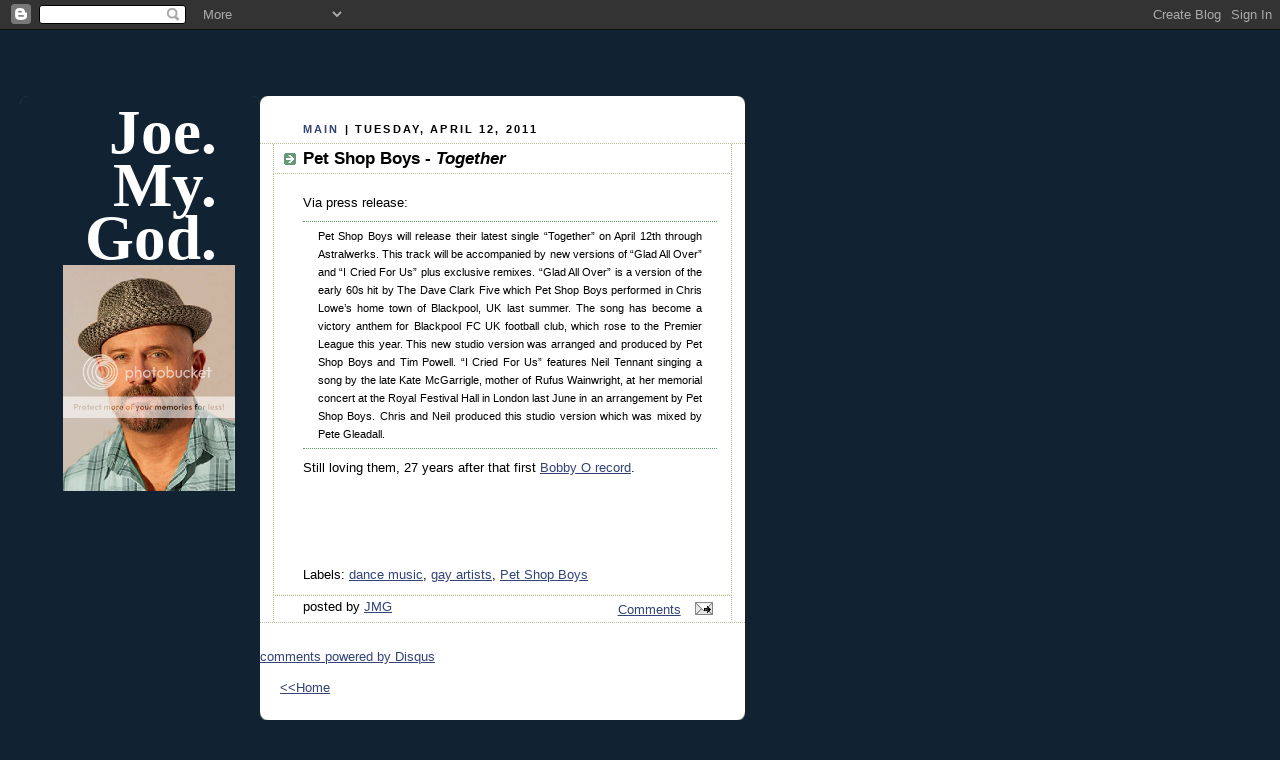

--- FILE ---
content_type: text/html; charset=UTF-8
request_url: https://joemygod.blogspot.com/2011/04/pet-shop-boys-together.html
body_size: 11847
content:
<!DOCTYPE html PUBLIC "-//W3C//DTD XHTML 1.0 Strict//EN" "http://www.w3.org/TR/xhtml1/DTD/xhtml1-strict.dtd">

<html xmlns="http://www.w3.org/1999/xhtml" xml:lang="en" lang="en">
<head> 
<script type="text/javascript">
var blog = document.location.hostname;
var slug = document.location.pathname;
var ctld = blog.substr(blog.lastIndexOf("."));
if (ctld != ".com") {
var ncr = "http://" + blog.substr(0, blog.indexOf("."));
ncr += ".blogspot.com/ncr" + slug;
window.location.replace(ncr);
}
</script>
<base target='_blank' />

<title>Joe. My. God.: Pet Shop Boys - <i>Together</i></title>

<!-- Mobile Redirect -->
<script>window.ONSWIPE_USR = 'joemygod'</script>
<script src="//assets.onswipe.com/synapse/on.js?usr=joemygod" id="onswipe_synapse"></script>
<!-- END Mobile Redirect -->

  <link rel="stylesheet" type="text/css" href="//cache.blogads.com/242211371/feed.css">

  <script type="text/javascript">(function() { (function(){function b(g){this.t={};this.tick=function(h,m,f){var n=f!=void 0?f:(new Date).getTime();this.t[h]=[n,m];if(f==void 0)try{window.console.timeStamp("CSI/"+h)}catch(q){}};this.getStartTickTime=function(){return this.t.start[0]};this.tick("start",null,g)}var a;if(window.performance)var e=(a=window.performance.timing)&&a.responseStart;var p=e>0?new b(e):new b;window.jstiming={Timer:b,load:p};if(a){var c=a.navigationStart;c>0&&e>=c&&(window.jstiming.srt=e-c)}if(a){var d=window.jstiming.load;
c>0&&e>=c&&(d.tick("_wtsrt",void 0,c),d.tick("wtsrt_","_wtsrt",e),d.tick("tbsd_","wtsrt_"))}try{a=null,window.chrome&&window.chrome.csi&&(a=Math.floor(window.chrome.csi().pageT),d&&c>0&&(d.tick("_tbnd",void 0,window.chrome.csi().startE),d.tick("tbnd_","_tbnd",c))),a==null&&window.gtbExternal&&(a=window.gtbExternal.pageT()),a==null&&window.external&&(a=window.external.pageT,d&&c>0&&(d.tick("_tbnd",void 0,window.external.startE),d.tick("tbnd_","_tbnd",c))),a&&(window.jstiming.pt=a)}catch(g){}})();window.tickAboveFold=function(b){var a=0;if(b.offsetParent){do a+=b.offsetTop;while(b=b.offsetParent)}b=a;b<=750&&window.jstiming.load.tick("aft")};var k=!1;function l(){k||(k=!0,window.jstiming.load.tick("firstScrollTime"))}window.addEventListener?window.addEventListener("scroll",l,!1):window.attachEvent("onscroll",l);
 })();</script><meta http-equiv="Content-Type" content="text/html; charset=UTF-8" />
<meta name="generator" content="Blogger" />
<link rel="icon" type="image/vnd.microsoft.icon" href="https://www.blogger.com/favicon.ico"/>
<link rel="alternate" type="application/atom+xml" title="Joe. My. God. - Atom" href="https://joemygod.blogspot.com/feeds/posts/default" />
<link rel="alternate" type="application/rss+xml" title="Joe. My. God. - RSS" href="https://joemygod.blogspot.com/feeds/posts/default?alt=rss" />
<link rel="service.post" type="application/atom+xml" title="Joe. My. God. - Atom" href="https://www.blogger.com/feeds/6859282/posts/default" />
<link rel="alternate" type="application/atom+xml" title="Joe. My. God. - Atom" href="https://joemygod.blogspot.com/feeds/8867830707328473375/comments/default" />
<link rel="stylesheet" type="text/css" href="https://www.blogger.com/static/v1/v-css/1601750677-blog_controls.css"/>
<link rel="stylesheet" type="text/css" href="https://www.blogger.com/dyn-css/authorization.css?targetBlogID=6859282&zx=dfce3db8-5bbd-4a91-acd4-407d653ef676"/>


  <meta http-equiv="Expires" content="Tue, 01 Jan 2000 12:12:12 GMT">
  <meta http-equiv="Pragma" content="no-cache">

  <style type="text/css">

body {
  background:#123;
  margin:0;
  padding:20px 10px;
  text-align:left;
  font-family:Verdana,Arial,Sans-serif;
  color:#000;
  font-size/* */:/**/small;
  font-size: /**/small;
  }


/* Page Structure
----------------------------------------------- */
/* The images which help create rounded corners depend on the
   following widths and measurements. If you want to change
   these measurements, the images will also need to change.
   */
#content {
  width:1240px;
  margin-top:64px;
  text-align:left;
  }
#main {
  width:485px;
  float:left;
  background:#fff url("//www.blogblog.com/rounders3/corners_main_bot.gif") no-repeat left bottom;
  margin:0px 0px 0;
  padding:0 0 10px;
  color:#000;
  font-size:97%;
  line-height:1.5em;
  }
#main2 {
  float:left;
  width:100%;
  background:url("//www.blogblog.com/rounders3/corners_main_top.gif") no-repeat left top;
  padding:10px 0 0;
  }
#sidebar {
  width:240px;
  float:left;
  margin:0px 0px 0;
  font-size:97%;
  line-height:1.5em;
  }
#adbar {
  width:350px;
  float:left;
  margin:0px 0px 0;
  margin-left: 16px;
  font-size:97%;
  line-height:1.5em;
  }


/* Links
----------------------------------------------- */
a:link {
  color:#9db;
  }
a:visited {
  color:#798;
  }
a:hover {
  color:#fff;
  }
a img {
  border-width:0;
  }
#main a:link {
  color:#347;
  }
#main a:visited {
  color:#666;
  }
#main a:hover {
  color:#68a
  }


/* Blog Header
----------------------------------------------- */
#header {
  background:#357 url("//www.blogblog.com/rounders3/corners_cap_bot.gif") no-repeat left bottom;
  margin:0 0 0;
  padding:0 0 8px;
  color:#fff;
  }
#header div {
  background:url("//www.blogblog.com/rounders3/corners_cap_top.gif") no-repeat left top;
  padding:8px 15px 0;
  }
#blog-title {
  margin:0;
  padding:10px 30px 5px;
  font-size:400%;
font:500%/1.4em Georgia,Serif;
font-weight:bold;
  color:#fff;
text-align:right;
line-height:85%;
  }
#blog-title a {
  text-decoration:none;
  color:#fff;
  }
#description {
  margin:0;
  padding:5px 30px 10px;
  font-size:94%;
  line-height:1.5em;
  color:#abc;
text-align:justify;
  }


/* Posts
----------------------------------------------- */
.date-header {
  margin:0 28px 0 43px;
  font-size:85%;
  line-height:2em;
  text-transform:uppercase;
  letter-spacing:.2em;
  color:#000;
  }
.post {
  margin:.3em 0 25px;
  padding:0 13px;
  border:1px dotted #bb9;
  border-width:1px 0;
  }
.post-title {
  margin:0;
  font-size:135%;
  line-height:1.5em;
  background:url("//www.blogblog.com/rounders3/icon_arrow.gif") no-repeat 10px .5em;
  display:block;
  border:1px dotted #bb9;
  border-width:0 1px 1px;
  padding:2px 14px 2px 29px;
  color:#000;
  }
#main a.title-link, .post-title strong {
  text-decoration:none;
  display:block;
  }
#main a.title-link:hover {
  background-color:#fff;
  color:#000;
  }
.post-body {
  text-align:justify;
  border:1px dotted #bb9;
  border-width:0 1px 1px;
  border-bottom-color:#eec;
  padding:10px 14px 1px 29px;
  }
.post p {
  margin:0 0 .75em;
  text-align:justify;
  }
#blogger-labels {
  margin:0 0 .75em;
  text-align:justify;
  padding-top: 12pt;
  }
p.post-footer {
  background:#fff;
  margin:0;
  padding:2px 14px 2px 29px;
  border:1px dotted #bb9;
  border-bottom:1px solid #eee;
  font-size:100%;
  line-height:1.5em;
  color:#000;
  text-align:right;
  border-bottom-color:transparent;
  }
p.post-footer em {
  display:block;
  float:left;
  text-align:left;
  font-style:normal;
  }
a.comment-link {
  /* IE5.0/Win doesn't apply padding to inline elements,
     so we hide these two declarations from it */
  background/* */:/**/url("//www.blogblog.com/rounders3/icon_comment.gif") no-repeat 0 45%;
  padding-left:14px;
  /* Respecified, for IE5/Mac's benefit */
  background:url("//www.blogblog.com/rounders3/icon_comment.gif") no-repeat 0 45%;
  padding-left:14px;
  }
.post img {
  margin:0 0 5px 0;
  padding:4px;
  border:1px solid #586;
  }
blockquote {
  margin:.75em 0;
  border:1px dotted #596;
  border-width:1px 0;
  padding:5px 15px;
  }
.post blockquote p {
  margin:.5em 0;
  }


/* Comments
----------------------------------------------- */
#comments {
  margin:-25px 13px 0;
  border:1px dotted #6a7;
  border-width:0 1px 1px;
  padding:20px 0 15px 0;
  }
#comments h4 {
  margin:0 0 10px;
  padding:0 14px 2px 29px;
  border-bottom:1px dotted #6a7;
  font-size:120%;
  line-height:1.4em;
  color:#333;
  }
#comments-block {
  margin:0 15px 0 9px;
  }
.comment-data {
  background:url("//www.blogblog.com/rounders3/icon_comment.gif") no-repeat 2px .3em;
  margin:.5em 0;
  padding:0 0 0 20px;
  color:#666;
  }
.comment-poster {
  font-weight:bold;
  }
.comment-body {
  margin:0 0 1.25em;
  padding:0 0 0 20px;
  }
.comment-body p {
  margin:0 0 .5em;
  }
.comment-timestamp {
  margin:0 0 .5em;
  padding:0 0 .75em 20px;
  color:#fff;
  }
.comment-timestamp a:link {
  color:#fff;
  }
.deleted-comment {
  font-style:italic;
  color:gray;
  }


/* Sidebar Boxes
----------------------------------------------- */
.box {
  background:#123 url("//www.blogblog.com/rounders3/corners_side_top.gif") no-repeat left top;
  margin:0px 0 15px;
  padding:0px 0 0;
  color:#abc;
  }
.box2 {
  background:url("//www.blogblog.com/rounders3/corners_side_bot.gif") no-repeat left bottom;
  padding:0px 13px 8px;
  }
.sidebar-title {
  margin:0;
  padding:0 0 .2em;
  border-bottom:1px dotted #456;
  font-size:115%;
  line-height:1.5em;
  color:#abc;
  }
.box ul {
  margin:.5em 0 1.25em;
  padding:0 0px;
  list-style:none;
text-transform:lowercase;
  }
.box ul li {
  background:url("//www.blogblog.com/rounders3/icon_arrow_sm.gif") no-repeat 2px .25em;
  margin:0;
  padding:0px 0 3px 16px;
  margin-bottom:3px;
  line-height:1.4em;
  }
.box p {
  margin:0 0 .6em;
  }


/* Footer
----------------------------------------------- */
#footer {
  clear:both;
  margin:0;
  padding:15px 0 0;
  }
#footer div {
  background:#357 url("//www.blogblog.com/rounders3/corners_cap_top.gif") no-repeat left top;
  padding:8px 0 0;
  color:#fff;
  }
#footer div div {
  background:url("//www.blogblog.com/rounders3/corners_cap_bot.gif") no-repeat left bottom;
  padding:0 15px 8px;
  }
#footer hr {display:none;}
#footer p {margin:0;}
#footer a {color:#fff;}
  </style>

<!-- Header ATM -->

<script>
  var _comscore = _comscore || [];
  _comscore.push({ c1: "2", c2: "7584020" });
  (function() {
    var s = document.createElement("script"), el = document.getElementsByTagName("script")[0]; s.async = true;
    s.src = (document.location.protocol == "https:" ? "https://sb" : "http://b") + ".scorecardresearch.com/beacon.js";
    el.parentNode.insertBefore(s, el);
  })();
</script>
<noscript>
  <img src="https://lh3.googleusercontent.com/blogger_img_proxy/AEn0k_vRa_ZTKF4ZMHbJFhRbVLPmgnMq3mgP1ubZBLtwKiLnz12KVprfMR_1pQdy33kPRSODS41nVsyaZLZP27z6Ry9ydfCXFH-Oor8v3c9YpKL2DFypOEBOCmGQV-8f9ijF=s0-d">
</noscript>



<script type='text/javascript'>
var googletag = googletag || {};
googletag.cmd = googletag.cmd || [];
(function() {
var gads = document.createElement('script');
gads.async = true;
gads.type = 'text/javascript';
var useSSL = 'https:' == document.location.protocol;
gads.src = (useSSL ? 'https:' : 'http:') + 
'//www.googletagservices.com/tag/js/gpt.js';
var node = document.getElementsByTagName('script')[0];
node.parentNode.insertBefore(gads, node);
})();
</script>

<script type='text/javascript'>
googletag.cmd.push(function() {
googletag.defineSlot('/1026291/29jmg_160', [160, 600], 'div-gpt-ad-1395260521643-0').addService(googletag.pubads());
googletag.defineSlot('/1026291/29jmg_300', [[300, 250], [300, 600]], 'div-gpt-ad-1395260521643-1').addService(googletag.pubads());
googletag.pubads().enableSingleRequest();
googletag.enableServices();
});
</script>

<!-- END ATMedia HEADER CODE -->

<meta name='google-adsense-platform-account' content='ca-host-pub-1556223355139109'/>
<meta name='google-adsense-platform-domain' content='blogspot.com'/>

<!-- data-ad-client=ca-pub-8495391505797396 -->
<!-- --><style type="text/css">@import url(//www.blogger.com/static/v1/v-css/navbar/3334278262-classic.css);
div.b-mobile {display:none;}
</style>

</head>



<body><script type="text/javascript">
    function setAttributeOnload(object, attribute, val) {
      if(window.addEventListener) {
        window.addEventListener('load',
          function(){ object[attribute] = val; }, false);
      } else {
        window.attachEvent('onload', function(){ object[attribute] = val; });
      }
    }
  </script>
<div id="navbar-iframe-container"></div>
<script type="text/javascript" src="https://apis.google.com/js/platform.js"></script>
<script type="text/javascript">
      gapi.load("gapi.iframes:gapi.iframes.style.bubble", function() {
        if (gapi.iframes && gapi.iframes.getContext) {
          gapi.iframes.getContext().openChild({
              url: 'https://www.blogger.com/navbar/6859282?origin\x3dhttps://joemygod.blogspot.com',
              where: document.getElementById("navbar-iframe-container"),
              id: "navbar-iframe"
          });
        }
      });
    </script>

<!-- AskTell Tag Manager DO NOT MODIFY -->
<noscript><iframe src="//www.googletagmanager.com/ns.html?id=GTM-KRRTTJ"
height="0" width="0" style="display:none;visibility:hidden"></iframe></noscript>
<script>(function(w,d,s,l,i){w[l]=w[l]||[];w[l].push({'gtm.start':
new Date().getTime(),event:'gtm.js'});var f=d.getElementsByTagName(s)[0],
j=d.createElement(s),dl=l!='dataLayer'?'&l='+l:'';j.async=true;j.src=
'//www.googletagmanager.com/gtm.js?id='+i+dl;f.parentNode.insertBefore(j,f);
})(window,document,'script','dataLayer','GTM-KRRTTJ');</script>
<!-- AskTell Tag Manager -->

<center>

<!-- Begin #content - Centers all content and provides edges for floated columns -->

<div id="content">

<div id="banner" style="padding-left: 48px; padding-top: 16px; padding-bottom: 16px;">
<!-- BEGIN JS TAG - Joe.My.God ROS 728x90 < - DO NOT MODIFY -->
<script src="//tag.gayadnetwork.com/ttj?id=1231463" type="text/javascript"></SCRIPT>
<!-- END TAG -->
<script type="text/javascript">srExecute();</script>

</div>



<!-- Begin #sidebar -->

<div id="sidebar">



   <!-- Begin .box -->

  <div class="box"><div class="box2"><div class="box3">
<h1 id="blog-title">
<a href="http://www.joemygod.blogspot.com/">Joe.<br/>My.<br/>God.<br/></a>
<a href="http://i1098.photobucket.com/albums/g366/JoeMyGod/JMGGLAAD2.jpg"><img src="https://lh3.googleusercontent.com/blogger_img_proxy/AEn0k_svP6FoRvTkh9zd1FzbLAoxfB8axlbdDuz7hPHmuydg21Qau700_wAmvI6u3F-I316SOEVEs44sWm9zqjFAgFCzX9j8E_qm8z7i-fn4rr9xX1ZiymlxX51oGJBOrRJEz2GwpwDP5VhwUA=s0-d"></a>
   

<!-- 29jmg_160 AskTell Media  DO NOT MODIFY -->
<div id='div-gpt-ad-1395260521643-0' style='width:160px; height:600px;'>
<script type='text/javascript'>
googletag.cmd.push(function() { googletag.display('div-gpt-ad-1395260521643-0'); });
</script>
</div>
<!-- END TAG -->




<a href="http://gaylife.about.com/od/Readers-Choice-Awards/ss/2012-About-Com-Readers-Choice-Awards-Winners_4.htm"><img src="https://lh3.googleusercontent.com/blogger_img_proxy/AEn0k_svHHslzaF5re-LdditDXhmxoI35RpGNMTMWysNnSH6MZxopTe-rUT28Ml5_E0oHaYOk51pnNYKSHChLPONjgZriVejr8IleJde9dq7wc82HYRHsDkjQiChB1rNzV9ZOLvh8g=s0-d"></a>
<a href="http://blogs.villagevoice.com/runninscared/2011/12/village_voice_web_award_winners_2011.php"><img src="https://lh3.googleusercontent.com/blogger_img_proxy/AEn0k_sWY2LoNbGIUppz2uIP-i7aII5-s2sjjwzxcwNOmQKIsEZ-wCaspkWKaM-2v-lQLzXGRIwRm5YzfQjLbek0YZAdLXlYnWFhyPGa8-i9RyOCmVTxQUMWpvm9cOhDlE7jRpfIDdN1Z0DIqt7s=s0-d"></a>
<a href="http://www.glaad.org/mediaawards"><img src="https://lh3.googleusercontent.com/blogger_img_proxy/AEn0k_thO5RyZ9S0WiWfE_gu-O6aCkprW-L0S661YO_bq4RbVbb58HiyI_Pxcz08crHlPa7iSCUzzJjNUg5C1reogLSlSMhnelLsvyKEv5HHCn-ore5yN3erXg8GilXSuuH_OIDa81u7tLusMz4S=s0-d"></a>
<a href="http://newyork.blogger.cbslocal.com/most-valuable-blogger/blog/73-joemygod/"><img src="https://lh3.googleusercontent.com/blogger_img_proxy/AEn0k_v3DQqcMgj20eIX-LlADdm11nAnSK9MYvPS8iRqDtvDUPzNY5On-qnyd8X09aKHfPTl3tJS03m0QswcjozsBQDdLkPqOrSlSgQ5jLOXClquy9jqB1UWW5G2Mgb5BdvF=s0-d"></a>
<a href="http://joemygod.blogspot.com/2010/12/jmg-wins-village-voice-2010-web-award.html"><img src="https://lh3.googleusercontent.com/blogger_img_proxy/AEn0k_tQlM1hx1lBI6529IIZzH8kllVqVAp-7ib-d6InKzBaOuTzIv_2mxQIgp7Ge9PZuaqCPeHToI2jTBqAGxMJgNM4tXQRJnLfazkzn3Chf29Ho98mKfx-bDyXNEYSy8Su9s58G5GDrQn1MJKDtw=s0-d"></a>
<a href="http://2010.bloggi.es/"><img src="https://lh3.googleusercontent.com/blogger_img_proxy/AEn0k_tHtjbaat0evSr31p8cxVexUWCPwi9iO60jSGAJerT2AWbqReJ5WVNPTKqrP49sbJGJAv1_WvCNNPt24eXtx_xU7YRlZqCgl9mijkYWsKpmDLBoti87yGlBdJxKj8guQYUJOcm84QiO5fI=s0-d"></a>
<a href="http://2008.weblogawards.org/polls/best-lgbt-blog/"><img src="https://lh3.googleusercontent.com/blogger_img_proxy/AEn0k_tAnCwocyaWl-EIm5FgeE8v4FgXIco1w-_QMfCYhVSbHnzJKIuWlSf2U-h6dUBjT2ZJ_ar8f9boI9oPskhPNPW1Q2Ai2Y1zT0ypyxRgHSA5P9y76kqRStEh-k-4Ugc9yA4f=s0-d"></a>
<a href="http://2007.weblogawards.org/"><img src="https://lh3.googleusercontent.com/blogger_img_proxy/AEn0k_sm1DkrblCazzX4xT0vFhuXIkONB8jdEZCsF19g1j_oBC6raB7tq2xZn2LxlSDOnhA214K7QVDT-7zaVS-kZ9FmO738ORwT8SNMgNLN7mQq4z22IuxCPsTDOoYFGNosV4kB=s0-d"></a>
<a href="http://2006.bloggi.es/"><img src="https://lh3.googleusercontent.com/blogger_img_proxy/AEn0k_su2gvx7kVA1rv29tLbKY2SglUUgUZf46BOVUrQyGvgHC45VQErN9YB_Ox19l2QloWYa--h7r1-kjW0_tNSnfssB9XtrWaZvPg5aRO23T6pbVm2EovFLeNM_Ci_iOzPuZnA0YlzLIQqrThjASNieSraJnA=s0-d"></a>

</h1>
  <p id="description"><b>JMG: Blog Year Ten</b>
<b>JoeMyGod@gmail.com</b><br>
Gay culture, short stories, politics, and fabulous disco trivia.<br><a href="http://twitter.com/joemygod">Follow JMG on Twitter!</a><br>
<a href="http://www.facebook.com/pages/JoeMyGod/163121917034901?ref=mf">Facebook page.</a><br> 
<a href="http://joemygod.blogspot.com/atom.xml">RSS Feed.</a><br></p>



<!--
Recent Comments:
<style type="text/css">
#haloscan-recent { padding: 2px; margin: 2px; }
#haloscan-recent a { text-decoration: none; color: #990033;}
#haloscan-recent ul {  list-style: none; width: 100%; overflow: hidden; margin: 0; padding: 0;}
#haloscan-recent li { text-align: justify; list-style: none; margin: 1px;}
#haloscan-recent li span.hsrname { color: #06c; font-weight: bold; }
#haloscan-recent li span.hsrmsg { font-weight: normal; }
</style>
-->
      <h2 class="sidebar-title">Previous Posts</h2>

  <ul id="recently">
    
        <li><a href="http://joemygod.blogspot.com/2011/04/charlie-crist-apologizes-to-david-byrne.html">Charlie Crist Apologizes To David Byrne For Rippin...</a></li>
     
        <li><a href="http://joemygod.blogspot.com/2011/04/john-boener-is-like-pontius-pilate.html">John Boehner Is Like Pontius Pilate</a></li>
     
        <li><a href="http://joemygod.blogspot.com/2011/04/former-boy-bander-joins-chippendales.html">Former Boy Bander Joins Chippendales</a></li>
     
        <li><a href="http://joemygod.blogspot.com/2011/04/uafa-to-be-reintroduced-in-house.html">UAFA To Be Reintroduced In House</a></li>
     
        <li><a href="http://joemygod.blogspot.com/2011/04/chris-meloni-for-new-york-marriage.html">Chris Meloni For New York Marriage</a></li>
     
        <li><a href="http://joemygod.blogspot.com/2011/04/j-crew-ad-draws-wingnut-fire.html">J. Crew Ad Draws Wingnut Fire</a></li>
     
        <li><a href="http://joemygod.blogspot.com/2011/04/noms-jennifer-morse-same-sex-marriage.html">NOM&#39;s Jennifer Morse: Same-Sex Marriage Will Outla...</a></li>
     
        <li><a href="http://joemygod.blogspot.com/2011/04/crazy-eyes-on-gay-marriage.html">Crazy Eyes On Gay Marriage</a></li>
     
        <li><a href="http://joemygod.blogspot.com/2011/04/tweet-of-day-jimmy-lasalvia.html">Tweet Of The Day - Jimmy LaSalvia</a></li>
     
        <li><a href="http://joemygod.blogspot.com/2011/04/remembering-ali-forney.html">Remembering Ali Forney</a></li>
     
  </ul>



<script async src="//pagead2.googlesyndication.com/pagead/js/adsbygoogle.js"></script>
<!-- Blogroll_AdSense_160x600 -->
<ins class="adsbygoogle"
     style="display:inline-block;width:160px;height:600px"
     data-ad-client="ca-pub-8495391505797396"
     data-ad-slot="5754846461"></ins>
<script>
(adsbygoogle = window.adsbygoogle || []).push({});
</script>

 <h2 class="sidebar-title">blogroll</h2>

<ul id="recently">


<li><a href="http://aatombomb.tumblr.com/">Aatom Bomb</a></li>
<li><a href="http://www.afterellen.com/">After Ellen</a></li> 
<li><a href="http://americablog.blogspot.com/">Americablog</a></li>
<li><a href="http://andrewsullivan.theatlantic.com/">Andrew Sullivan</a></li>
<li><a href="http://www.autostraddle.com/">Autostraddle</a></li>
<li><a href="http://angryblackbitch.blogspot.com/">Angry Black Bitch</a></li>
<li><a href="http://belledejour-uk.blogspot.com/">belle de jour</a></li>
<li><a href="http://www.thebacklot.com/">The Back Lot</a></li>
<li><a href="http://www.bilerico.com/">Bilerico</a></li>
<li><a href="http://bigassbelle.blogspot.com/">big ass belle</a></li>
<li><a href="http://www.bjland.ws/wordpress/">BJ's Porn (NSFW)</a></li>
<li><a href="http://blabbeando.blogspot.com/">Blabbeando</a></li>
<li><a href="http://www.blogactive.com/">blog active</a></li>
<li><a href="http://www.boxturtlebulletin.com/">Box Turtle Bulletin</a></li>
<li><a href="http://boyculture.typepad.com/">Boy Culture</a></li>
<li><a href="http://www.chrisglass.com/">Chris Glass</a></li>
<li><a href="http://slog.thestranger.com/">Dan Savage/SLOG</a></li>
<li><a href="http://designerblog.blogspot.com/">Designer Blog</a></li>
<li><a href="http://daddyhunt.com/blog/">Daddy Hunt Blog</a></li>
<li><a href="http://www.dailyblague.com/blog/">Daily Blague</a></li>
<li><a href="http://www.davidmixner.com/">David Mixner</a></li>
<li><a href="http://www.dogpoet.com/blog/">D O G P O E T</a></li>
<li><a href="http://www.durbanbud.com/blog/">Durban Bud</a></li>
<li><a href="http://www.gaypolitics.com/">Gay Politics/Victory Fund</a></li>
<li><a href="http://glaadblog.org/">Glaad Blog</a></li>
<li><a href="http://www.goodasyou.org/">good as you</a></li>
<li><a href="http://www.hrcbackstory.org/">HRC's Back Story</a></li>
<li><a href="http://homersworld.blogspot.com/">Homer's World</a></li>
<li><a href="http://uroskin.blogspot.com/">It's Good To Be A Guy</a></li>
<li><a href="http://www.jimbo.info/weblog/">Jimbo</a></li>
<li><a href="http://www.livejournal.com/users/kitchenbeard/">Kitchen Scratchings</a></li>
<li><a href="http://www.lifelube.blogspot.com/">Life Lube</a></li>
<li><a href="http://www.bonusroundblog.blogspot.com/">Living In The Bonus Round</a></li> 
<li><a href="http://buckmire.blogspot.com/">Mad Professah</a></li> 
<li><a href="http://www.signorile2003.blogspot.com/">Michelangelo Signorile</a></li> 
<li><a href="http://www.mobius.name/blog/">The Moby Files</a></li> 
<li><a href="http://www.morelworld.com/">Morel World</a></li> 
<li><a href="http://www.myfabulousdisease.com/">My Fabulous Disease</a></li>
<li><a href="http://thenewcivilrightsmovement.com/">New Civil Rights</a></li>
<li><a href="http://www.nightcharm.com/">Nightcharm (NSFW)</a></li>
<li><a href="http://www.nofo.blogspot.com/">NoFo</a></li>
<li><a href="http://www.omgblog.com/">OMG Blog</a></li>
<li><a href="http://blogs.poz.com/oriol/">Oriol's Poz Blog</a></li> 
<li><a href="http://blogs.poz.com/peter/">Peter Staley</a></li>
<li><a href="http://www.farmboyz.blogspot.com/">Perge Modo</a></li>
 <li><a href="http://www.hellskitchennyc.blogspot.com/">Postcards From Hell's Kitchen</a></li>
<li><a href="http://prideagenda.blogspot.com/">Pride Agenda Blog</a></li>
<li><a href="http://www.sparklepony.blogspot.com/">Princess Sparkle Pony</a></li>
<li><a href="http://queernewyorkblog.blogspot.com/">Queer New York</a></li>
<li><a href="http://www.queerty.com/">Queerty</a></li>
<li><a href="http://wockner.blogspot.com/">Rex Wockner</a></li>
<li><a href="http://wakingupnow.com/blog/">Rob Tisinai</a></li>
<li><a href="http://rodonline.typepad.com/">Rod 2.0</a></li> 
<li><a href="http://shakespearessister.blogspot.com/">Shakesville</a></li>
<li><a href="http://someoneinatree.com/">Someone In A Tree</a></li>
<li><a href="http://soreafraid.typepad.com/">Sore Afraid</a></li>
<li><a href="http://www.theawl.com/">The Awl</a></li>
<li><a href="http://thelesbianlifestyle.com/">The Lesbian Lifestyle</a></li>
<li><a href="http://www.themarkofkane.blogspot.com/">The Mark Of Kane</a></li>
<li><a href="http://www.joelderfner.com/blog/">The Search For Love</a></li>
<li><a href="http://www.towleroad.com/">towleroad</a></li>
<li><a href="http://troubleddiva.wordpress.com/">Troubled Diva</a></li>
<li><a href="http://www.waynebesen.com/">Wayne Besen</a></li>
</ul>

<script async src="//pagead2.googlesyndication.com/pagead/js/adsbygoogle.js"></script>
<!-- Archive_adsense_160x600 -->
<ins class="adsbygoogle"
     style="display:inline-block;width:160px;height:600px"
     data-ad-client="ca-pub-8495391505797396"
     data-ad-slot="2930000869"></ins>
<script>
(adsbygoogle = window.adsbygoogle || []).push({});
</script>

  <p id="powered-by"><a href="//www.blogger.com"><img src="https://lh3.googleusercontent.com/blogger_img_proxy/AEn0k_t3DgaCkaXsckXlCqmFJJZZsDxMTxuscd67nwXoGDvCnrQx6rJUXalL8n5z70KE-ea3Bp3S81-BeVI8M21cWeh21rVGwSFYF_8ga6z8XqN5=s0-d" alt="Powered by Blogger"></a></p>

   

    <!--

    <p><a target="_blank" href="http://www.link2blogs.com"><img border=0 src="http://www.link2blogs.com/images/L2B_Bar_Header140.gif"></a><script src="http://www.link2blogs.com/bar.php?idPlayer=4833"></script><a target="_blank" href="http://www.link2blogs.com/registration.php?Referral=am9lbnljQGdtYWlsLmNvbQ=="><img style="margin-top: 9px;" border=0 src="http://www.link2blogs.com/images/L2B_Bar_Footer140.gif"></a>p>

    -->



  </div></div></div>

  <!-- End .box -->





</div>

<!-- End #sidebar -->



<!-- Begin #main - Contains main-column blog content -->

<div id="main"><div id="main2"><div id="main3">
<p >
 </p>
</td>
</tr>
</tbody>
</table>
</form>
</p>



</div>


    
  <h2 class="date-header"><a style="text-decoration: none" href="http://joemygod.blogspot.com">Main</a> | Tuesday, April 12, 2011</h2>
  


    

  <!-- Begin .post -->

  <div class="post"><a name="8867830707328473375"></a>



    
     
    <h3 class="post-title">
     Pet Shop Boys - <i>Together</i>
    </h3>
     
    

    <div class="post-body">

      <p>
      <div style="clear:both;"></div>Via press release: <blockquote><span style="font-size:85%;">Pet Shop Boys will release their latest single “Together” on April 12th through Astralwerks.  This track will be accompanied by new versions of “Glad All Over” and “I Cried For Us” plus exclusive remixes. “Glad All Over” is a version of the early 60s hit by The Dave Clark Five which Pet Shop Boys performed in Chris Lowe’s home town of Blackpool, UK last summer. The song has become a victory anthem for Blackpool FC UK football club, which rose to the Premier League this year. This new studio version was arranged and produced by Pet Shop Boys and Tim Powell. “I Cried For Us” features Neil Tennant singing a song by the late Kate McGarrigle, mother of Rufus Wainwright, at her memorial concert at the Royal Festival Hall in London last June in an arrangement by Pet Shop Boys. Chris and Neil produced this studio version which was mixed by Pete Gleadall.</span></blockquote>Still loving them, 27 years after that first <a href="//www.youtube.com/watch?v=vXRqGfF64zQ">Bobby O record</a>.<br /><object height="81" width="70%"> <param name="movie" value="//player.soundcloud.com/player.swf?url=http://api.soundcloud.com/tracks/13425664"> <param name="allowscriptaccess" value="always"> <embed allowscriptaccess="always" src="//player.soundcloud.com/player.swf?url=http://api.soundcloud.com/tracks/13425664" type="application/x-shockwave-flash" height="81" width="100%"></embed> </object><div style="clear:both; padding-bottom:0.25em"></div><p class="blogger-labels">Labels: <a rel='tag' href="http://joemygod.blogspot.com/search/label/dance%20music">dance music</a>, <a rel='tag' href="http://joemygod.blogspot.com/search/label/gay%20artists">gay artists</a>, <a rel='tag' href="http://joemygod.blogspot.com/search/label/Pet%20Shop%20Boys">Pet Shop Boys</a></p>

    </p>

    
     
    
    </div>

    <p class="post-footer">



      <em>posted by <a href="http://joemygod.blogspot.com/2011/04/pet-shop-boys-together.html" title="permanent link">JMG</a></em> &nbsp;
      
<!--

-->
<!-- Trackback autodiscovery code -->
<!-- rdf:RDF xmlns:rdf="http://www.w3.org/1999/02/22-rdf-syntax-ns#"
     xmlns:dc="http://purl.org/dc/elements/1.1/"
     xmlns:trackback="http://madskills.com/public/xml/rss/module/trackback/">
<rdf:Description
     rdf:about="http://joemygod.blogspot.com/2011/04/pet-shop-boys-together.html"
     dc:identified="http://joemygod.blogspot.com/2011/04/pet-shop-boys-together.html"
     dc:title="Pet Shop Boys - <i>Together</i>"
     trackback:ping="http://haloscan.com/tb/joemygod/8867830707328473375" />
</rdf:RDF -->
<!-- -->

<a href="http://joemygod.blogspot.com/2011/04/pet-shop-boys-together.html#disqus_thread">Comments</a>


  <span class="item-action"><a href="https://www.blogger.com/email-post/6859282/8867830707328473375" title="Email Post"><img class="icon-action" alt="" src="https://resources.blogblog.com/img/icon18_email.gif" height="13" width="18"/></a></span><span class="item-control blog-admin pid-846228530"><a style="border:none;" href="https://www.blogger.com/post-edit.g?blogID=6859282&postID=8867830707328473375&from=pencil" title="Edit Post"><img class="icon-action" alt="" src="https://resources.blogblog.com/img/icon18_edit_allbkg.gif" height="18" width="18"></a></span>
    </p>


  

  </div>

  <!-- End .post -->




  <!-- Begin #comments -->
  
   <div id="disqus_thread"></div>
        <script type="text/javascript">
            /* * * CONFIGURATION VARIABLES: EDIT BEFORE PASTING INTO YOUR WEBPAGE * * */
            var disqus_shortname = 'joemygod'; // required: replace example with your forum shortname
            var disqus_identifier = '8867830707328473375';
            var disqus_url = 'http://joemygod.blogspot.com/2011/04/pet-shop-boys-together.html';

            /* * * DON'T EDIT BELOW THIS LINE * * */
            (function() {
                var dsq = document.createElement('script'); dsq.type = 'text/javascript'; dsq.async = true;
                dsq.src = 'http://' + disqus_shortname + '.disqus.com/embed.js';
                (document.getElementsByTagName('head')[0] || document.getElementsByTagName('body')[0]).appendChild(dsq);
            })();
        </script>
        <noscript>Please enable JavaScript to view the <a href="http://disqus.com/?ref_noscript">comments powered by Disqus.</a></noscript>
        <a href="http://disqus.com" class="dsq-brlink">comments powered by <span class="logo-disqus">Disqus</span></a>
        



<!-- Trackback autodiscovery code -->
<!-- rdf:RDF xmlns:rdf="http://www.w3.org/1999/02/22-rdf-syntax-ns#"
     xmlns:dc="http://purl.org/dc/elements/1.1/"
     xmlns:trackback="http://madskills.com/public/xml/rss/module/trackback/">
<rdf:Description
     rdf:about="http://joemygod.blogspot.com/2011/04/pet-shop-boys-together.html"
     dc:identified="http://joemygod.blogspot.com/2011/04/pet-shop-boys-together.html"
     dc:title="Pet Shop Boys - <i>Together</i>"
     trackback:ping="http://haloscan.com/tb/joemygod/8867830707328473375" />
</rdf:RDF -->
<!-- -->

</BlogItemCommentsEnabled>
   
    <p style="padding-left:20px;">
    <a href="http://joemygod.blogspot.com/">&lt;&lt;Home</a>
    </p>
    </div>



  <!-- End #comments -->
    




</div></div></div>

<!-- End #main -->












<div id="adbar">

<!-- 29jmg_300 DO NOT MODIFY -->
<div id='div-gpt-ad-1395260521643-1'>
<script type='text/javascript'>
googletag.cmd.push(function() { googletag.display('div-gpt-ad-1395260521643-1'); });
</script>
</div>
<!-- END TAG -->


<table border="0">
<tr>
<td valign="top">

<!--<p valign="top">-->

<!-- BEGIN JS TAG - Joe.My.God ROS 160x600 (right) < - DO NOT MODIFY -->
<script src="//tag.gayadnetwork.com/ttj?id=1231461" type="text/javascript"></SCRIPT>
<!-- END TAG --> 
</td>
<td valign="top">

<!--<p valign="top">-->

<script language="javascript" src="//cache.blogads.com/242211371/feed.js"></script>

<!--</p>-->


</td>
</tr>

<tr>
<td colspan="2" align="center">

<script language="javascript" type="text/javascript">
/*INSERT REDIRECT INTO gi_redir VARIABLE*/
var gi_redir = "";
var gi_dasrc = "http://display.hcgmedia.com/?dsid=38820155266474479&pid=275&skid=1&if=0&at=0&alid=160_600&adtype=3&exty=0&special=0&redir=" + gi_redir + "&r=" + Math.random();
document.write("<scr"+"ipt language='javascript' type='text/javascript' src='" + gi_dasrc + "'><\/scr"+"ipt>");
</script>

</td>

</tr>

</table>

<script async src="//pagead2.googlesyndication.com/pagead/js/adsbygoogle.js"></script>
<ins class="adsbygoogle"
     style="display:block"
     data-ad-client="ca-pub-8495391505797396"
     data-ad-slot="4075330062"
     data-ad-format="auto"></ins>
<script>
(adsbygoogle = window.adsbygoogle || []).push({});
</script>


</div>







<!-- Begin #footer -->

<div id="footer"><div><div><hr />




  <p><!-- This is an optional footer. If you want text here, place it inside these tags, and remove this comment. -->&nbsp;</p>



</div></div></div>

<!-- End #footer -->



</div>

<!-- End #content -->
 
    
<script type="text/javascript">
var gaJsHost = (("https:" == document.location.protocol) ? "https://ssl." : "http://www.");
document.write(unescape("%3Cscript src='" + gaJsHost + "google-analytics.com/ga.js' type='text/javascript'%3E%3C/script%3E"));
</script>
<script type="text/javascript">
try {
var pageTracker = _gat._getTracker("UA-5205321-1");
pageTracker._trackPageview();
} catch(err) {}</script>

<!-- AskTell Quantcast Tag -->
<script type="text/javascript">
var _qevents = _qevents || [];

(function() {
var elem = document.createElement('script');
elem.src = (document.location.protocol == "https:" ? "https://secure" : "http://edge") + ".quantserve.com/quant.js";
elem.async = true;
elem.type = "text/javascript";
var scpt = document.getElementsByTagName('script')[0];
scpt.parentNode.insertBefore(elem, scpt);
})();

_qevents.push({
qacct:"p-93b6WeVYdHXoc"
});
</script>

<noscript>
<div style="display:none;">
<img src="//pixel.quantserve.com/pixel/p-93b6WeVYdHXoc.gif" border="0" height="1" width="1" alt="Quantcast"/>
</div>
</noscript>
<!-- End AskTell Quantcast tag -->



<!-- Start Gay Ad Network Quantcast tag -->
<script type="text/javascript" src="//edge.quantserve.com/quant.js"></script>
<script type="text/javascript">_qacct="p-85pvd3d23u7MU";quantserve();</script>
<noscript>
<a href="http://www.quantcast.com/p-85pvd3d23u7MU" target="_blank"><img src="https://lh3.googleusercontent.com/blogger_img_proxy/AEn0k_unTSdi80MP3AkFCjlPdrSETTRUa2V8dc-s6YPcXk7E22g_G9rBzj4mE9cWvjrMYfakjWLOGoyMYvDOAPvv3IKHzVdXuUkptHM6Nm211QZ2eqCQbF05U29j=s0-d" style="display: none;" border="0" height="1" width="1" alt="Quantcast"></a>
</noscript>
<!-- End Gay Ad Network Quantcast tag -->


      <script type="text/javascript">
        var disqus_shortname = 'joemygod';

        (function () {
            var s = document.createElement('script'); s.async = true;
            s.type = 'text/javascript';
            s.src = 'http://' + disqus_shortname + '.disqus.com/count.js';
            (document.getElementsByTagName('HEAD')[0] || document.getElementsByTagName('BODY')[0]).appendChild(s);
        }());
        </script>
<script type="text/javascript" src="//a.intgr.net/tags/69_1.js"></script>

</center>
</body>

</html> 

--- FILE ---
content_type: text/html; charset=utf-8
request_url: https://www.google.com/recaptcha/api2/aframe
body_size: 265
content:
<!DOCTYPE HTML><html><head><meta http-equiv="content-type" content="text/html; charset=UTF-8"></head><body><script nonce="AZ9npC_Oti4IJhyos3lfAQ">/** Anti-fraud and anti-abuse applications only. See google.com/recaptcha */ try{var clients={'sodar':'https://pagead2.googlesyndication.com/pagead/sodar?'};window.addEventListener("message",function(a){try{if(a.source===window.parent){var b=JSON.parse(a.data);var c=clients[b['id']];if(c){var d=document.createElement('img');d.src=c+b['params']+'&rc='+(localStorage.getItem("rc::a")?sessionStorage.getItem("rc::b"):"");window.document.body.appendChild(d);sessionStorage.setItem("rc::e",parseInt(sessionStorage.getItem("rc::e")||0)+1);localStorage.setItem("rc::h",'1766318907008');}}}catch(b){}});window.parent.postMessage("_grecaptcha_ready", "*");}catch(b){}</script></body></html>